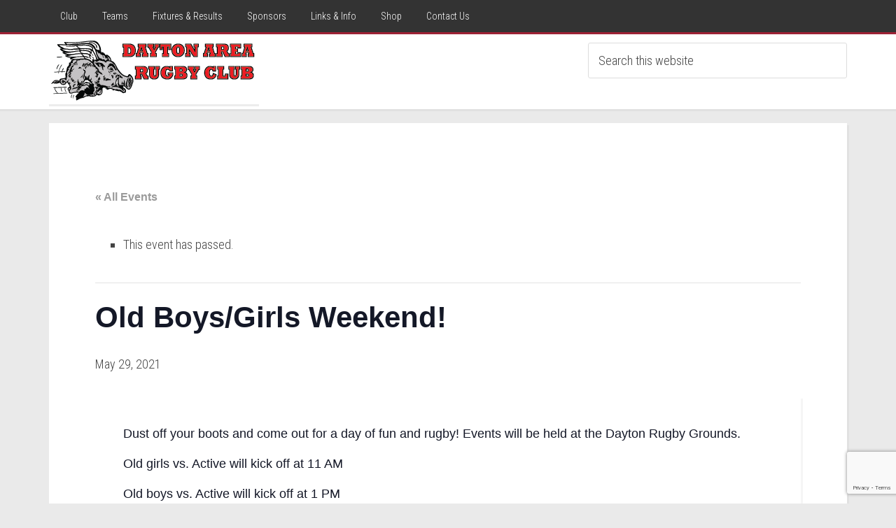

--- FILE ---
content_type: text/html; charset=utf-8
request_url: https://www.google.com/recaptcha/api2/anchor?ar=1&k=6LepAnkaAAAAADwaxQrOLN35WsRITrmDx87TRR5L&co=aHR0cHM6Ly93d3cuZGF5dG9ucnVnYnkuY29tOjQ0Mw..&hl=en&v=PoyoqOPhxBO7pBk68S4YbpHZ&size=invisible&anchor-ms=20000&execute-ms=30000&cb=wdn7tv11m31e
body_size: 48943
content:
<!DOCTYPE HTML><html dir="ltr" lang="en"><head><meta http-equiv="Content-Type" content="text/html; charset=UTF-8">
<meta http-equiv="X-UA-Compatible" content="IE=edge">
<title>reCAPTCHA</title>
<style type="text/css">
/* cyrillic-ext */
@font-face {
  font-family: 'Roboto';
  font-style: normal;
  font-weight: 400;
  font-stretch: 100%;
  src: url(//fonts.gstatic.com/s/roboto/v48/KFO7CnqEu92Fr1ME7kSn66aGLdTylUAMa3GUBHMdazTgWw.woff2) format('woff2');
  unicode-range: U+0460-052F, U+1C80-1C8A, U+20B4, U+2DE0-2DFF, U+A640-A69F, U+FE2E-FE2F;
}
/* cyrillic */
@font-face {
  font-family: 'Roboto';
  font-style: normal;
  font-weight: 400;
  font-stretch: 100%;
  src: url(//fonts.gstatic.com/s/roboto/v48/KFO7CnqEu92Fr1ME7kSn66aGLdTylUAMa3iUBHMdazTgWw.woff2) format('woff2');
  unicode-range: U+0301, U+0400-045F, U+0490-0491, U+04B0-04B1, U+2116;
}
/* greek-ext */
@font-face {
  font-family: 'Roboto';
  font-style: normal;
  font-weight: 400;
  font-stretch: 100%;
  src: url(//fonts.gstatic.com/s/roboto/v48/KFO7CnqEu92Fr1ME7kSn66aGLdTylUAMa3CUBHMdazTgWw.woff2) format('woff2');
  unicode-range: U+1F00-1FFF;
}
/* greek */
@font-face {
  font-family: 'Roboto';
  font-style: normal;
  font-weight: 400;
  font-stretch: 100%;
  src: url(//fonts.gstatic.com/s/roboto/v48/KFO7CnqEu92Fr1ME7kSn66aGLdTylUAMa3-UBHMdazTgWw.woff2) format('woff2');
  unicode-range: U+0370-0377, U+037A-037F, U+0384-038A, U+038C, U+038E-03A1, U+03A3-03FF;
}
/* math */
@font-face {
  font-family: 'Roboto';
  font-style: normal;
  font-weight: 400;
  font-stretch: 100%;
  src: url(//fonts.gstatic.com/s/roboto/v48/KFO7CnqEu92Fr1ME7kSn66aGLdTylUAMawCUBHMdazTgWw.woff2) format('woff2');
  unicode-range: U+0302-0303, U+0305, U+0307-0308, U+0310, U+0312, U+0315, U+031A, U+0326-0327, U+032C, U+032F-0330, U+0332-0333, U+0338, U+033A, U+0346, U+034D, U+0391-03A1, U+03A3-03A9, U+03B1-03C9, U+03D1, U+03D5-03D6, U+03F0-03F1, U+03F4-03F5, U+2016-2017, U+2034-2038, U+203C, U+2040, U+2043, U+2047, U+2050, U+2057, U+205F, U+2070-2071, U+2074-208E, U+2090-209C, U+20D0-20DC, U+20E1, U+20E5-20EF, U+2100-2112, U+2114-2115, U+2117-2121, U+2123-214F, U+2190, U+2192, U+2194-21AE, U+21B0-21E5, U+21F1-21F2, U+21F4-2211, U+2213-2214, U+2216-22FF, U+2308-230B, U+2310, U+2319, U+231C-2321, U+2336-237A, U+237C, U+2395, U+239B-23B7, U+23D0, U+23DC-23E1, U+2474-2475, U+25AF, U+25B3, U+25B7, U+25BD, U+25C1, U+25CA, U+25CC, U+25FB, U+266D-266F, U+27C0-27FF, U+2900-2AFF, U+2B0E-2B11, U+2B30-2B4C, U+2BFE, U+3030, U+FF5B, U+FF5D, U+1D400-1D7FF, U+1EE00-1EEFF;
}
/* symbols */
@font-face {
  font-family: 'Roboto';
  font-style: normal;
  font-weight: 400;
  font-stretch: 100%;
  src: url(//fonts.gstatic.com/s/roboto/v48/KFO7CnqEu92Fr1ME7kSn66aGLdTylUAMaxKUBHMdazTgWw.woff2) format('woff2');
  unicode-range: U+0001-000C, U+000E-001F, U+007F-009F, U+20DD-20E0, U+20E2-20E4, U+2150-218F, U+2190, U+2192, U+2194-2199, U+21AF, U+21E6-21F0, U+21F3, U+2218-2219, U+2299, U+22C4-22C6, U+2300-243F, U+2440-244A, U+2460-24FF, U+25A0-27BF, U+2800-28FF, U+2921-2922, U+2981, U+29BF, U+29EB, U+2B00-2BFF, U+4DC0-4DFF, U+FFF9-FFFB, U+10140-1018E, U+10190-1019C, U+101A0, U+101D0-101FD, U+102E0-102FB, U+10E60-10E7E, U+1D2C0-1D2D3, U+1D2E0-1D37F, U+1F000-1F0FF, U+1F100-1F1AD, U+1F1E6-1F1FF, U+1F30D-1F30F, U+1F315, U+1F31C, U+1F31E, U+1F320-1F32C, U+1F336, U+1F378, U+1F37D, U+1F382, U+1F393-1F39F, U+1F3A7-1F3A8, U+1F3AC-1F3AF, U+1F3C2, U+1F3C4-1F3C6, U+1F3CA-1F3CE, U+1F3D4-1F3E0, U+1F3ED, U+1F3F1-1F3F3, U+1F3F5-1F3F7, U+1F408, U+1F415, U+1F41F, U+1F426, U+1F43F, U+1F441-1F442, U+1F444, U+1F446-1F449, U+1F44C-1F44E, U+1F453, U+1F46A, U+1F47D, U+1F4A3, U+1F4B0, U+1F4B3, U+1F4B9, U+1F4BB, U+1F4BF, U+1F4C8-1F4CB, U+1F4D6, U+1F4DA, U+1F4DF, U+1F4E3-1F4E6, U+1F4EA-1F4ED, U+1F4F7, U+1F4F9-1F4FB, U+1F4FD-1F4FE, U+1F503, U+1F507-1F50B, U+1F50D, U+1F512-1F513, U+1F53E-1F54A, U+1F54F-1F5FA, U+1F610, U+1F650-1F67F, U+1F687, U+1F68D, U+1F691, U+1F694, U+1F698, U+1F6AD, U+1F6B2, U+1F6B9-1F6BA, U+1F6BC, U+1F6C6-1F6CF, U+1F6D3-1F6D7, U+1F6E0-1F6EA, U+1F6F0-1F6F3, U+1F6F7-1F6FC, U+1F700-1F7FF, U+1F800-1F80B, U+1F810-1F847, U+1F850-1F859, U+1F860-1F887, U+1F890-1F8AD, U+1F8B0-1F8BB, U+1F8C0-1F8C1, U+1F900-1F90B, U+1F93B, U+1F946, U+1F984, U+1F996, U+1F9E9, U+1FA00-1FA6F, U+1FA70-1FA7C, U+1FA80-1FA89, U+1FA8F-1FAC6, U+1FACE-1FADC, U+1FADF-1FAE9, U+1FAF0-1FAF8, U+1FB00-1FBFF;
}
/* vietnamese */
@font-face {
  font-family: 'Roboto';
  font-style: normal;
  font-weight: 400;
  font-stretch: 100%;
  src: url(//fonts.gstatic.com/s/roboto/v48/KFO7CnqEu92Fr1ME7kSn66aGLdTylUAMa3OUBHMdazTgWw.woff2) format('woff2');
  unicode-range: U+0102-0103, U+0110-0111, U+0128-0129, U+0168-0169, U+01A0-01A1, U+01AF-01B0, U+0300-0301, U+0303-0304, U+0308-0309, U+0323, U+0329, U+1EA0-1EF9, U+20AB;
}
/* latin-ext */
@font-face {
  font-family: 'Roboto';
  font-style: normal;
  font-weight: 400;
  font-stretch: 100%;
  src: url(//fonts.gstatic.com/s/roboto/v48/KFO7CnqEu92Fr1ME7kSn66aGLdTylUAMa3KUBHMdazTgWw.woff2) format('woff2');
  unicode-range: U+0100-02BA, U+02BD-02C5, U+02C7-02CC, U+02CE-02D7, U+02DD-02FF, U+0304, U+0308, U+0329, U+1D00-1DBF, U+1E00-1E9F, U+1EF2-1EFF, U+2020, U+20A0-20AB, U+20AD-20C0, U+2113, U+2C60-2C7F, U+A720-A7FF;
}
/* latin */
@font-face {
  font-family: 'Roboto';
  font-style: normal;
  font-weight: 400;
  font-stretch: 100%;
  src: url(//fonts.gstatic.com/s/roboto/v48/KFO7CnqEu92Fr1ME7kSn66aGLdTylUAMa3yUBHMdazQ.woff2) format('woff2');
  unicode-range: U+0000-00FF, U+0131, U+0152-0153, U+02BB-02BC, U+02C6, U+02DA, U+02DC, U+0304, U+0308, U+0329, U+2000-206F, U+20AC, U+2122, U+2191, U+2193, U+2212, U+2215, U+FEFF, U+FFFD;
}
/* cyrillic-ext */
@font-face {
  font-family: 'Roboto';
  font-style: normal;
  font-weight: 500;
  font-stretch: 100%;
  src: url(//fonts.gstatic.com/s/roboto/v48/KFO7CnqEu92Fr1ME7kSn66aGLdTylUAMa3GUBHMdazTgWw.woff2) format('woff2');
  unicode-range: U+0460-052F, U+1C80-1C8A, U+20B4, U+2DE0-2DFF, U+A640-A69F, U+FE2E-FE2F;
}
/* cyrillic */
@font-face {
  font-family: 'Roboto';
  font-style: normal;
  font-weight: 500;
  font-stretch: 100%;
  src: url(//fonts.gstatic.com/s/roboto/v48/KFO7CnqEu92Fr1ME7kSn66aGLdTylUAMa3iUBHMdazTgWw.woff2) format('woff2');
  unicode-range: U+0301, U+0400-045F, U+0490-0491, U+04B0-04B1, U+2116;
}
/* greek-ext */
@font-face {
  font-family: 'Roboto';
  font-style: normal;
  font-weight: 500;
  font-stretch: 100%;
  src: url(//fonts.gstatic.com/s/roboto/v48/KFO7CnqEu92Fr1ME7kSn66aGLdTylUAMa3CUBHMdazTgWw.woff2) format('woff2');
  unicode-range: U+1F00-1FFF;
}
/* greek */
@font-face {
  font-family: 'Roboto';
  font-style: normal;
  font-weight: 500;
  font-stretch: 100%;
  src: url(//fonts.gstatic.com/s/roboto/v48/KFO7CnqEu92Fr1ME7kSn66aGLdTylUAMa3-UBHMdazTgWw.woff2) format('woff2');
  unicode-range: U+0370-0377, U+037A-037F, U+0384-038A, U+038C, U+038E-03A1, U+03A3-03FF;
}
/* math */
@font-face {
  font-family: 'Roboto';
  font-style: normal;
  font-weight: 500;
  font-stretch: 100%;
  src: url(//fonts.gstatic.com/s/roboto/v48/KFO7CnqEu92Fr1ME7kSn66aGLdTylUAMawCUBHMdazTgWw.woff2) format('woff2');
  unicode-range: U+0302-0303, U+0305, U+0307-0308, U+0310, U+0312, U+0315, U+031A, U+0326-0327, U+032C, U+032F-0330, U+0332-0333, U+0338, U+033A, U+0346, U+034D, U+0391-03A1, U+03A3-03A9, U+03B1-03C9, U+03D1, U+03D5-03D6, U+03F0-03F1, U+03F4-03F5, U+2016-2017, U+2034-2038, U+203C, U+2040, U+2043, U+2047, U+2050, U+2057, U+205F, U+2070-2071, U+2074-208E, U+2090-209C, U+20D0-20DC, U+20E1, U+20E5-20EF, U+2100-2112, U+2114-2115, U+2117-2121, U+2123-214F, U+2190, U+2192, U+2194-21AE, U+21B0-21E5, U+21F1-21F2, U+21F4-2211, U+2213-2214, U+2216-22FF, U+2308-230B, U+2310, U+2319, U+231C-2321, U+2336-237A, U+237C, U+2395, U+239B-23B7, U+23D0, U+23DC-23E1, U+2474-2475, U+25AF, U+25B3, U+25B7, U+25BD, U+25C1, U+25CA, U+25CC, U+25FB, U+266D-266F, U+27C0-27FF, U+2900-2AFF, U+2B0E-2B11, U+2B30-2B4C, U+2BFE, U+3030, U+FF5B, U+FF5D, U+1D400-1D7FF, U+1EE00-1EEFF;
}
/* symbols */
@font-face {
  font-family: 'Roboto';
  font-style: normal;
  font-weight: 500;
  font-stretch: 100%;
  src: url(//fonts.gstatic.com/s/roboto/v48/KFO7CnqEu92Fr1ME7kSn66aGLdTylUAMaxKUBHMdazTgWw.woff2) format('woff2');
  unicode-range: U+0001-000C, U+000E-001F, U+007F-009F, U+20DD-20E0, U+20E2-20E4, U+2150-218F, U+2190, U+2192, U+2194-2199, U+21AF, U+21E6-21F0, U+21F3, U+2218-2219, U+2299, U+22C4-22C6, U+2300-243F, U+2440-244A, U+2460-24FF, U+25A0-27BF, U+2800-28FF, U+2921-2922, U+2981, U+29BF, U+29EB, U+2B00-2BFF, U+4DC0-4DFF, U+FFF9-FFFB, U+10140-1018E, U+10190-1019C, U+101A0, U+101D0-101FD, U+102E0-102FB, U+10E60-10E7E, U+1D2C0-1D2D3, U+1D2E0-1D37F, U+1F000-1F0FF, U+1F100-1F1AD, U+1F1E6-1F1FF, U+1F30D-1F30F, U+1F315, U+1F31C, U+1F31E, U+1F320-1F32C, U+1F336, U+1F378, U+1F37D, U+1F382, U+1F393-1F39F, U+1F3A7-1F3A8, U+1F3AC-1F3AF, U+1F3C2, U+1F3C4-1F3C6, U+1F3CA-1F3CE, U+1F3D4-1F3E0, U+1F3ED, U+1F3F1-1F3F3, U+1F3F5-1F3F7, U+1F408, U+1F415, U+1F41F, U+1F426, U+1F43F, U+1F441-1F442, U+1F444, U+1F446-1F449, U+1F44C-1F44E, U+1F453, U+1F46A, U+1F47D, U+1F4A3, U+1F4B0, U+1F4B3, U+1F4B9, U+1F4BB, U+1F4BF, U+1F4C8-1F4CB, U+1F4D6, U+1F4DA, U+1F4DF, U+1F4E3-1F4E6, U+1F4EA-1F4ED, U+1F4F7, U+1F4F9-1F4FB, U+1F4FD-1F4FE, U+1F503, U+1F507-1F50B, U+1F50D, U+1F512-1F513, U+1F53E-1F54A, U+1F54F-1F5FA, U+1F610, U+1F650-1F67F, U+1F687, U+1F68D, U+1F691, U+1F694, U+1F698, U+1F6AD, U+1F6B2, U+1F6B9-1F6BA, U+1F6BC, U+1F6C6-1F6CF, U+1F6D3-1F6D7, U+1F6E0-1F6EA, U+1F6F0-1F6F3, U+1F6F7-1F6FC, U+1F700-1F7FF, U+1F800-1F80B, U+1F810-1F847, U+1F850-1F859, U+1F860-1F887, U+1F890-1F8AD, U+1F8B0-1F8BB, U+1F8C0-1F8C1, U+1F900-1F90B, U+1F93B, U+1F946, U+1F984, U+1F996, U+1F9E9, U+1FA00-1FA6F, U+1FA70-1FA7C, U+1FA80-1FA89, U+1FA8F-1FAC6, U+1FACE-1FADC, U+1FADF-1FAE9, U+1FAF0-1FAF8, U+1FB00-1FBFF;
}
/* vietnamese */
@font-face {
  font-family: 'Roboto';
  font-style: normal;
  font-weight: 500;
  font-stretch: 100%;
  src: url(//fonts.gstatic.com/s/roboto/v48/KFO7CnqEu92Fr1ME7kSn66aGLdTylUAMa3OUBHMdazTgWw.woff2) format('woff2');
  unicode-range: U+0102-0103, U+0110-0111, U+0128-0129, U+0168-0169, U+01A0-01A1, U+01AF-01B0, U+0300-0301, U+0303-0304, U+0308-0309, U+0323, U+0329, U+1EA0-1EF9, U+20AB;
}
/* latin-ext */
@font-face {
  font-family: 'Roboto';
  font-style: normal;
  font-weight: 500;
  font-stretch: 100%;
  src: url(//fonts.gstatic.com/s/roboto/v48/KFO7CnqEu92Fr1ME7kSn66aGLdTylUAMa3KUBHMdazTgWw.woff2) format('woff2');
  unicode-range: U+0100-02BA, U+02BD-02C5, U+02C7-02CC, U+02CE-02D7, U+02DD-02FF, U+0304, U+0308, U+0329, U+1D00-1DBF, U+1E00-1E9F, U+1EF2-1EFF, U+2020, U+20A0-20AB, U+20AD-20C0, U+2113, U+2C60-2C7F, U+A720-A7FF;
}
/* latin */
@font-face {
  font-family: 'Roboto';
  font-style: normal;
  font-weight: 500;
  font-stretch: 100%;
  src: url(//fonts.gstatic.com/s/roboto/v48/KFO7CnqEu92Fr1ME7kSn66aGLdTylUAMa3yUBHMdazQ.woff2) format('woff2');
  unicode-range: U+0000-00FF, U+0131, U+0152-0153, U+02BB-02BC, U+02C6, U+02DA, U+02DC, U+0304, U+0308, U+0329, U+2000-206F, U+20AC, U+2122, U+2191, U+2193, U+2212, U+2215, U+FEFF, U+FFFD;
}
/* cyrillic-ext */
@font-face {
  font-family: 'Roboto';
  font-style: normal;
  font-weight: 900;
  font-stretch: 100%;
  src: url(//fonts.gstatic.com/s/roboto/v48/KFO7CnqEu92Fr1ME7kSn66aGLdTylUAMa3GUBHMdazTgWw.woff2) format('woff2');
  unicode-range: U+0460-052F, U+1C80-1C8A, U+20B4, U+2DE0-2DFF, U+A640-A69F, U+FE2E-FE2F;
}
/* cyrillic */
@font-face {
  font-family: 'Roboto';
  font-style: normal;
  font-weight: 900;
  font-stretch: 100%;
  src: url(//fonts.gstatic.com/s/roboto/v48/KFO7CnqEu92Fr1ME7kSn66aGLdTylUAMa3iUBHMdazTgWw.woff2) format('woff2');
  unicode-range: U+0301, U+0400-045F, U+0490-0491, U+04B0-04B1, U+2116;
}
/* greek-ext */
@font-face {
  font-family: 'Roboto';
  font-style: normal;
  font-weight: 900;
  font-stretch: 100%;
  src: url(//fonts.gstatic.com/s/roboto/v48/KFO7CnqEu92Fr1ME7kSn66aGLdTylUAMa3CUBHMdazTgWw.woff2) format('woff2');
  unicode-range: U+1F00-1FFF;
}
/* greek */
@font-face {
  font-family: 'Roboto';
  font-style: normal;
  font-weight: 900;
  font-stretch: 100%;
  src: url(//fonts.gstatic.com/s/roboto/v48/KFO7CnqEu92Fr1ME7kSn66aGLdTylUAMa3-UBHMdazTgWw.woff2) format('woff2');
  unicode-range: U+0370-0377, U+037A-037F, U+0384-038A, U+038C, U+038E-03A1, U+03A3-03FF;
}
/* math */
@font-face {
  font-family: 'Roboto';
  font-style: normal;
  font-weight: 900;
  font-stretch: 100%;
  src: url(//fonts.gstatic.com/s/roboto/v48/KFO7CnqEu92Fr1ME7kSn66aGLdTylUAMawCUBHMdazTgWw.woff2) format('woff2');
  unicode-range: U+0302-0303, U+0305, U+0307-0308, U+0310, U+0312, U+0315, U+031A, U+0326-0327, U+032C, U+032F-0330, U+0332-0333, U+0338, U+033A, U+0346, U+034D, U+0391-03A1, U+03A3-03A9, U+03B1-03C9, U+03D1, U+03D5-03D6, U+03F0-03F1, U+03F4-03F5, U+2016-2017, U+2034-2038, U+203C, U+2040, U+2043, U+2047, U+2050, U+2057, U+205F, U+2070-2071, U+2074-208E, U+2090-209C, U+20D0-20DC, U+20E1, U+20E5-20EF, U+2100-2112, U+2114-2115, U+2117-2121, U+2123-214F, U+2190, U+2192, U+2194-21AE, U+21B0-21E5, U+21F1-21F2, U+21F4-2211, U+2213-2214, U+2216-22FF, U+2308-230B, U+2310, U+2319, U+231C-2321, U+2336-237A, U+237C, U+2395, U+239B-23B7, U+23D0, U+23DC-23E1, U+2474-2475, U+25AF, U+25B3, U+25B7, U+25BD, U+25C1, U+25CA, U+25CC, U+25FB, U+266D-266F, U+27C0-27FF, U+2900-2AFF, U+2B0E-2B11, U+2B30-2B4C, U+2BFE, U+3030, U+FF5B, U+FF5D, U+1D400-1D7FF, U+1EE00-1EEFF;
}
/* symbols */
@font-face {
  font-family: 'Roboto';
  font-style: normal;
  font-weight: 900;
  font-stretch: 100%;
  src: url(//fonts.gstatic.com/s/roboto/v48/KFO7CnqEu92Fr1ME7kSn66aGLdTylUAMaxKUBHMdazTgWw.woff2) format('woff2');
  unicode-range: U+0001-000C, U+000E-001F, U+007F-009F, U+20DD-20E0, U+20E2-20E4, U+2150-218F, U+2190, U+2192, U+2194-2199, U+21AF, U+21E6-21F0, U+21F3, U+2218-2219, U+2299, U+22C4-22C6, U+2300-243F, U+2440-244A, U+2460-24FF, U+25A0-27BF, U+2800-28FF, U+2921-2922, U+2981, U+29BF, U+29EB, U+2B00-2BFF, U+4DC0-4DFF, U+FFF9-FFFB, U+10140-1018E, U+10190-1019C, U+101A0, U+101D0-101FD, U+102E0-102FB, U+10E60-10E7E, U+1D2C0-1D2D3, U+1D2E0-1D37F, U+1F000-1F0FF, U+1F100-1F1AD, U+1F1E6-1F1FF, U+1F30D-1F30F, U+1F315, U+1F31C, U+1F31E, U+1F320-1F32C, U+1F336, U+1F378, U+1F37D, U+1F382, U+1F393-1F39F, U+1F3A7-1F3A8, U+1F3AC-1F3AF, U+1F3C2, U+1F3C4-1F3C6, U+1F3CA-1F3CE, U+1F3D4-1F3E0, U+1F3ED, U+1F3F1-1F3F3, U+1F3F5-1F3F7, U+1F408, U+1F415, U+1F41F, U+1F426, U+1F43F, U+1F441-1F442, U+1F444, U+1F446-1F449, U+1F44C-1F44E, U+1F453, U+1F46A, U+1F47D, U+1F4A3, U+1F4B0, U+1F4B3, U+1F4B9, U+1F4BB, U+1F4BF, U+1F4C8-1F4CB, U+1F4D6, U+1F4DA, U+1F4DF, U+1F4E3-1F4E6, U+1F4EA-1F4ED, U+1F4F7, U+1F4F9-1F4FB, U+1F4FD-1F4FE, U+1F503, U+1F507-1F50B, U+1F50D, U+1F512-1F513, U+1F53E-1F54A, U+1F54F-1F5FA, U+1F610, U+1F650-1F67F, U+1F687, U+1F68D, U+1F691, U+1F694, U+1F698, U+1F6AD, U+1F6B2, U+1F6B9-1F6BA, U+1F6BC, U+1F6C6-1F6CF, U+1F6D3-1F6D7, U+1F6E0-1F6EA, U+1F6F0-1F6F3, U+1F6F7-1F6FC, U+1F700-1F7FF, U+1F800-1F80B, U+1F810-1F847, U+1F850-1F859, U+1F860-1F887, U+1F890-1F8AD, U+1F8B0-1F8BB, U+1F8C0-1F8C1, U+1F900-1F90B, U+1F93B, U+1F946, U+1F984, U+1F996, U+1F9E9, U+1FA00-1FA6F, U+1FA70-1FA7C, U+1FA80-1FA89, U+1FA8F-1FAC6, U+1FACE-1FADC, U+1FADF-1FAE9, U+1FAF0-1FAF8, U+1FB00-1FBFF;
}
/* vietnamese */
@font-face {
  font-family: 'Roboto';
  font-style: normal;
  font-weight: 900;
  font-stretch: 100%;
  src: url(//fonts.gstatic.com/s/roboto/v48/KFO7CnqEu92Fr1ME7kSn66aGLdTylUAMa3OUBHMdazTgWw.woff2) format('woff2');
  unicode-range: U+0102-0103, U+0110-0111, U+0128-0129, U+0168-0169, U+01A0-01A1, U+01AF-01B0, U+0300-0301, U+0303-0304, U+0308-0309, U+0323, U+0329, U+1EA0-1EF9, U+20AB;
}
/* latin-ext */
@font-face {
  font-family: 'Roboto';
  font-style: normal;
  font-weight: 900;
  font-stretch: 100%;
  src: url(//fonts.gstatic.com/s/roboto/v48/KFO7CnqEu92Fr1ME7kSn66aGLdTylUAMa3KUBHMdazTgWw.woff2) format('woff2');
  unicode-range: U+0100-02BA, U+02BD-02C5, U+02C7-02CC, U+02CE-02D7, U+02DD-02FF, U+0304, U+0308, U+0329, U+1D00-1DBF, U+1E00-1E9F, U+1EF2-1EFF, U+2020, U+20A0-20AB, U+20AD-20C0, U+2113, U+2C60-2C7F, U+A720-A7FF;
}
/* latin */
@font-face {
  font-family: 'Roboto';
  font-style: normal;
  font-weight: 900;
  font-stretch: 100%;
  src: url(//fonts.gstatic.com/s/roboto/v48/KFO7CnqEu92Fr1ME7kSn66aGLdTylUAMa3yUBHMdazQ.woff2) format('woff2');
  unicode-range: U+0000-00FF, U+0131, U+0152-0153, U+02BB-02BC, U+02C6, U+02DA, U+02DC, U+0304, U+0308, U+0329, U+2000-206F, U+20AC, U+2122, U+2191, U+2193, U+2212, U+2215, U+FEFF, U+FFFD;
}

</style>
<link rel="stylesheet" type="text/css" href="https://www.gstatic.com/recaptcha/releases/PoyoqOPhxBO7pBk68S4YbpHZ/styles__ltr.css">
<script nonce="qJ8Xqkt-cEkeWMu4gVtbOA" type="text/javascript">window['__recaptcha_api'] = 'https://www.google.com/recaptcha/api2/';</script>
<script type="text/javascript" src="https://www.gstatic.com/recaptcha/releases/PoyoqOPhxBO7pBk68S4YbpHZ/recaptcha__en.js" nonce="qJ8Xqkt-cEkeWMu4gVtbOA">
      
    </script></head>
<body><div id="rc-anchor-alert" class="rc-anchor-alert"></div>
<input type="hidden" id="recaptcha-token" value="[base64]">
<script type="text/javascript" nonce="qJ8Xqkt-cEkeWMu4gVtbOA">
      recaptcha.anchor.Main.init("[\x22ainput\x22,[\x22bgdata\x22,\x22\x22,\[base64]/[base64]/[base64]/[base64]/cjw8ejpyPj4+eil9Y2F0Y2gobCl7dGhyb3cgbDt9fSxIPWZ1bmN0aW9uKHcsdCx6KXtpZih3PT0xOTR8fHc9PTIwOCl0LnZbd10/dC52W3ddLmNvbmNhdCh6KTp0LnZbd109b2Yoeix0KTtlbHNle2lmKHQuYkImJnchPTMxNylyZXR1cm47dz09NjZ8fHc9PTEyMnx8dz09NDcwfHx3PT00NHx8dz09NDE2fHx3PT0zOTd8fHc9PTQyMXx8dz09Njh8fHc9PTcwfHx3PT0xODQ/[base64]/[base64]/[base64]/bmV3IGRbVl0oSlswXSk6cD09Mj9uZXcgZFtWXShKWzBdLEpbMV0pOnA9PTM/bmV3IGRbVl0oSlswXSxKWzFdLEpbMl0pOnA9PTQ/[base64]/[base64]/[base64]/[base64]\x22,\[base64]\x22,\x22wokRYMKFZMKbc3BKw61kw5pASkM4BMOvQTfDnjPCssO5eAzCkT/DrGQaHcO9wr/Cm8OXw4ZNw7wfw6tKQcOgYcKIV8KuwocQZMKTwqYBLwnCqMKtdMKbwqTCncOcPMKyCD3Comdww5pgbS/CmiIwJMKcwq/[base64]/DkVrDnMOhw7NCwoDCjMOyLH11esOMwrzDuMKpM8Olw797w4gXw4ldOcOZw6/[base64]/w5/Cu8OvVMKnwp3DqMO3woFAeFMFwrnCrsKrw6RqSsOGecKEwq1HdMKFwr9Kw6rCgMO+Y8Odw4/DrsKjAk3DlB/DtcKxw4zCrcKlVH9gOsOdSMO7wqYcwoogBWUQFDpQwojCl1vChMKdYQHDg3/ChEMWSmXDtCUxG8KSb8OxAG3CkVXDoMKowoZ7wqMDCDDCpsK9w7QNHHTChDbDqHpbKsOvw5XDlBRfw7fCu8OeJFAXw6/CrMO1QVPCvGIxw7tAe8KxcsKDw4LDul3Dr8KiwqjCj8KhwrJJYMOQwp7Cvi0ow4nDs8OZYifCuBYrEBjCgkDDucO5w490IQLDmHDDuMOOwqAFwo7DoXzDkyw/woXCui7Cl8OMAVIdMnXCkxnDo8OmwrfCpsKZc3jCm03DmsOoccOKw5nCkiNmw5EdA8KicQdNYcO+w5gdwr/[base64]/DvsOmw4fDun7DtTdqw4BgNcKPwqLCjsKRbMKZw4fDu8OyFgwgw6/DjcODF8KnT8KgwqwDesOdBMKew6xAbcKWfQpBwpbCrMO/FD9/J8KzwoTDtwZOWQHChMOLF8O8Um8CeHjDkcKnDy1ebmYLFMKzVWfDnMOsdsK1LMOTwpjClsOeex/[base64]/wrQBw4DCnDUzwrTCssOlwr3CljhIKiU4RH7Co8O6OjIrwq5Ef8Oiw6phcsOtAcKUw57Dij/Dm8KUw4fCsSpPwq/[base64]/Du2HCsQ5BwoXCmTIYTMOXwoZoUsO5BCEfX2MTDMKhwrjDpsK/[base64]/CgiHCnlsRHntHw5LCvsOkWx3DnsK3w5djwojDlMOewp3Cj8OtwqvCpsOpwqvCrsKuFsOQM8KqwpLCjyVxw7DCmS0rQ8OMLiF8EMOcw69xwo4Ow6/[base64]/CsU3CgVnCoAPCgMKoGcOHw59XCMOQUg4yDcOlw57Dn8K9wrU2fm7DnMOBw5PCs0zDnjXDtnUCPsOwTcOQwqbCqMOowrXDkhXDmsK2acKBX2TDlcKUwq9XaV/DsjXDgMKoTT1dw4FVw4p3w4Niw7/Ck8OMUsORw6PDhMOLXTMNwoEvwqIrR8O3WnkhwoELwqXCt8OPIzVYMcKQwoDDtsOXw7PCpRwPW8OPKcKyAlxgDTjCpFo5w5vDk8OdwoHCg8Kkw7TDk8KXwrsVwpLCsUsgwrN/HCINGsKqw5PDmH/CozzCrHJpwqrCqcKMU3jCq3lVZXTDq1fCsUpdw5tAw6HCnsK7w63CqQ7Dg8Kqw7zDqcOVwoJgH8OEL8OAEwVIPlcuZ8KRw5h1wqZXwqw3w4gXw4JMw7Qow5PDkMO9AS5rw4Fifh/DlcKYHcKvw5LCsMKjJ8O2FCHDijDCgsKhQRvCnsKhwqDCsMOseMOHZ8O3PMKeTBvDq8OAVRIswo5hGMOiw5EqwrnDn8KKZRZ6wq4aGcKhQsKbPz/Ci0jDoMKoOcOyScOwEMKqF2cIw4gVwoI9w4RgZsOTw53CtFrCicOPwo3DjMKnw7TCqMKqw5PCmsOGw7TDrh1nfF9oVcO9w4w+bivCpmXDjHHCm8KfKMO/w6Ubc8KwF8KBeMK4VU1UBsO9Cg1WMhXClT/Cpj9rLMOpw4/Dt8O0w7AxEWvDq2E6wrLDuQzCmFlgwq/DmcKHMj3Dg1fCtcOjKWjDsyvCsMOrEMOeT8K3w7XDiMOHwoorw5nCp8OKfgbCjTzCj0nCt01tw5/DoRNWYGFUD8KQScOqw53DtMKqNMO4wr0gBcO1wrnDkcKow4jChsKDwp3DqhHCjxTCumM4OxbDtWjCnwLCgMKqKMOqX3Q+DV/Cn8ONd1XDgMOgwrvDvMOzHhoTwr3DjhDDgcKJw5xMw4Q8JMKrGsKDM8KRNybCgR7CgsOVZx99wrYqwpZWwpfCuWYTe2EJMcONw6h7XCfCpcKkesOiCMOMw5dPw7HDqirCh0LDln/DkMKWOsKrB25VNTNDJsKmGMOiFMO2OGsHw77Cq2nDv8OJXMKUwrLChsOMwrEmaMKGwoPCmwTCkMKMw6fCkxFww5FwwqnCv8O7w57CmWPDmTV9wq3Dp8KqwoUEw5/DnxcQwobCuVlrE8K2OsOJw5lOw7Y1w4jCtsOTQxxiwqIMw7jCiWvCg3DDq3fCgEdxw4whTsKEfzzCngY3JiFVb8OXwprDhzs2wpzDjsK8wo/[base64]/DmgrDp8OQTWEkwqrCuEDDlibDq8KBQTQvTsK0w6oIDBbDnMKlw6vChcKQQsOkwp8va10wVirCuSHCmsK7AsKScnvCuEd/ScKtwpJCw4N7wqzCnsOowpTCgMKAXsOsYAvCpMOPwpnCukJgwoo1DMKLw7xND8KkGQ3DvEjCvXMfMMK4dCDDnMKbwpzCmh/DvQ/CjsKpRE9GwqLCkD3DmQDCqSdGFcKpWcKwAWDDvMKaworDm8KgOybCjG8SJ8O2FMKPwqxNw6jDjcO+a8Ogw5rCvQbDoSPCkHYnaMKMbQ4Tw5PChSJIEcO2wqTDl3vDszgwwox1wrgdBk/CrW7DoE/DrlbDhl3DkyTCnMOwwpVMw4lVw4XDnDxFw757w7/ChyLClsKdw5LChcOkSsKpw75rCE8twq3CjcOmwoIHw6zDqcOMOjLDuSbDlWTCvsOZQsOFw7BLw7gEwr5xw4saw4QOw6PDssKOa8O2wrXDicK0RcKeS8K+L8K0IMOVw6zCj1Y6w6Ecwp0Nw4XDokLDol/CsVXDnmXDulrCgygoQEcDwrzCiRXDgMKBJBw+NC/DgcKiTCPDmCfDtD3CuMORw6zDu8KTIkvDoBZ0wqkYwqVHwoZsw79BGMKUKFtcXlXDoMKGwrhkw74CK8OTwoxlw7LDrTHCs8K8bMKnw4XDg8K3NcKGwqzCusO0dMOIZsKEw7TDgsOFwpBjw5hJwo7DgjdnwqHCnzPCs8K0wqRuwpLCjcOIVCzCucOzHVXDjy/[base64]/DmsOIc8OtwrTCo3rDisKYwr/[base64]/DildBIMORwptmw5nDmFbCkG8+wrjChMObw4PDhsKEw6pSRnhSB2vClDpvRMK1W3TCmsKTTSkre8OkwqkZKho/c8O6w4fDlQPCuMONaMOBUMOxEcKkwphSPCkQEQVobwxtw7rCsUUIUTp0w5Izwoklw5zCiDtnVmdVcmfDhMKkw6x/DiA0L8KRwo7Dmg/[base64]/w5TCq8OLX8OKw6dEfsKdFsKUVHt7w6zDrS/DpMK4woXCmlnCvWHCtTFIfhVyOAU6csOtwqMswo0FHQIAwqfCqzsZw7zCi0hqwpUdCFXCikQtw43CksK4w5d/E3XCtjXDrsOHP8KuwqvDnkIdIsKewp/CtsKzIUB+wpLCiMOyUMOXw4TDtXnDiE0WfcKKwpTDusOnXMKYwr9TwoY3J1PDtcKyJz8/PzjCggDDmMK4w5fCicK+w6vClsOxZsK9woPDuF7DqQ3DnCg2wqnDs8KFbMKfD8KcM28GwqERwpsnahnDvghqw6jCmi/CoWxdwrTDpCzDh3ZUw7rDolEMw5wWw6vDrj7CvyV1w7TCq2dFPFtfWFbDqBEkJMOkfX3CicOnQMKWwr4gEsKvwqTCocOcw6bCvDXCglAKEyYwdF98wrvDoWZtbiDCg0hbwrXDjsOUw5JPSMOJwpvDllYwJsKcBzPCnlXCmkQ/wrvCscKmdzJKw57DhRHCksOIecK3w78Swrc3w4oDFcORJcK5w7LDmMKkDiJRw6jDhsKvw54cdsO4w4PCoRvCisO2w48cw4DDgMKLwqrCncKAw6XDmcOlw4lIwo/Dt8OhbDseR8KDw6TCl8Kow5lWIWApw7hzHXDDoijDgsOowovCtcKTS8O4VFbDpyglwpgjwrdYwpnComfDoMOda23DvkbDg8OjwrfDtCbCkUPDrMOFw7xCFADDqWsywrwZwqx2w7gbdMOlIhgQw5HCv8KKw7/[base64]/woQ4wqTCt8K6cEVHw6cPw5Jgw7s+wrXDucK4c8K3wohUVyXClkMlw4Yycz1dw641w5HCtsK6wovClMKowr85wrRsT2/CosK1w5TDhUzDhcKgMcKQw7/[base64]/Ct3ZMw4k2w7NldsKxVkoiY8OuMzDDlBImw60RwpfDjsOPX8KjZMOCwp1/w5nChMKbR8O1WsOqXMO6LFQiw4fDvsKzKx7CnXjDo8KFfAcoXg8xBC/CjMOBOMOtwp1yC8Kkw7hqMlDCminCiV7CgFbCs8OBTjXCocOHTsK/w515TcKAZE7CvcK0bnw/WsKUExZCw7JgY8KYWgvDmsOzwqnCnD41VsKMfyw9wqUNw7vCocOwMcKLR8O+w41cwo3DrsKbwr/DtWdHJMO1wqFMw6XDqkV3wpnDliXCvMKfwo1nwqHCn1XCrGdhwokpbMO2w4bDkkbCjcO5w6nDscOFw4ROAMO6wrpiE8KBccO0e8KgwrjCqAlKw7VGVWAoDjoVZBvDpsKSNCzDh8OyQsOJw7LCkh/[base64]/[base64]/DgBpLKMKEwpPDp0cFwrhmSmvCpAVYw73DlcKmdhLDocKFTMOdw5bDkRAML8OkwrrCujZmCcOOwo4uw4RIw5fDsSHDhRwvG8O+w48Aw6Zlw7EYMcKwSG3DosOow4I7GMO2f8KMEBjDl8KKLkUBw7s/w4/DpMKmVjbCtsOGQ8OvVsKlSMOfb8KSAMOqwrjCjgF5wpBnecOvLcKww6Faw7N/[base64]/Crg3DrcKSw57Dq8Khw7ApMMOhw7opd8Ofwo7DvMKzwp5PRsKiwq1Xwo3CrzLCgsKxwo9XF8KIf2NCwrfCuMK4RsKbTF1PRsKxwo92d8KgasOUw7YLLw8RbcOgLMKhwpBgDcO8VsOow6hUw7DDti/DnMO2w7rCtHjDlsOPAUjCo8K5CsKxGsO+w43Dny9aEcKdwpLDsMK6E8O2woELw4bClBA7w4UYdcOhwrzCr8OwTsO3Xn3Dm0MDazBCFTjDgTjCjcKvJ3Y1wr7ChFQrw6HCs8Kyw7rDp8O7OBbDvgjDog/DsUxFOsOcMx8hwqLCmsOiJsOzIEkGYcKYw78zw6DDi8Ocd8K3VRLDowzDpcK6KsOwH8K3wogew6DCuBgMZ8KJw4c5woZiwohww4ZWw49MwrbDgcKqBCrCiWUjUg/CpAzCrDYqBiIIw5c8w4jDpMOUwqsfVsKZHnJUM8OgLcK2dMKAwoppwpRTG8OeAUUwwp3CvMOvwqTDljd8YGXCqzx4GcKJcTbCoFnDsiHCpMK/IcKaw57CgMOVfsOqdEPCuMOPwrBmw6IwWcOgwr3DihDCm8KFUih9wo8jwrPCvVjDkiPCuz0jw6NLJT/Ch8OjwrfDqsOOEsKvwobCqXnDkCRfODfCpj4CUG54wrLCpMOBFMKSw7Ynw4rCqmXCgMOZBljCn8KRwovDmGh3w5YHwoPCtGjDgsOpwoQcw6YKCAXDggfDisKZw6cUw5rCnsKLwoLCtcKcTCQ2wpvClyJfC0/Ch8KREcOeFsOwwqNaaMOrP8Kfwo8gM1xRQRlYwqLDpn7Dv1gxCMK7QjHDiMOMClLCr8KkFcO3w49fIEPCilBQXT/DpEQzwopswrPDpWoAw6w4OcOgCwlvQ8Orw6RSw69sRUtXK8O/w4kXGMKze8KUYMO2YivCu8Otw7Amw6nDkMOZw4/DosOeVn7DksK2M8O2D8KAHl/DlSPDqMOqw6TCssO0w4NtwqPDvcKBw4bCv8OiAEVmEcKQwqxKw4nCo0p7ekXDrEwSF8O/w4fDscOow5USW8K4GsOed8Ocw4zDvAhoBcOEw4zCtnvDlcOIZgwywqPCqzoZBMOwWkLCsMO5w6s2woxHwrXDuQYcw6rDhMK0w4nDlkQxw4zDqMKFXH9JwobCpMKSU8Kawo4KTE1+woEBwr/DjGwyworCnHNEeTvCqybChj/DicK9BsO1wpEpdCfCuBrDsxzCnhjDpFsIwqFLwqdSw4zCjiXDnA/CkcO/JVLCgWrDq8KUPcKbfCtOFyTDo3M3wq3CkMKXw6fDlMOGwpnDqiXCoDXDlnzDpTzDiMKDUsK2w4kjwoplKnpPwp7DlXlZw5BxHAc/wpEyL8KuTwHCpQgTwqUQRcOiL8KCwrlCw6nDi8OLJcO8I8OjXiQaw6LClcOfGAtWbcKzwokqwq/DpRXCtnTCpMK3w5MyRDdQO2Q1w5VQw7oMwrVRw4ZVbkMyDDfDmgUVw5lGwqNGwqPCncOnwrTCojHDocK/SwzDgiXChsKYwpxQw5QUBWTDm8KgIBMmRAZCUSbDlUN7wrfDhMOpJcOEe8KRbQRyw6oLwo/[base64]/CvsOsw7PDvyJuccOdaQHClsOZw5oIwr/[base64]/CiMK0w6XDmlrCgwN3GsO9wq5kS8KLAGzCv2V7wpjCtsKWwqXDvcOAw6rDrHLCtATCpsOOwpx0w7/CmMOND29GN8Kow7jDpkrDiCbCuBbCnMKMHzcdAmlfH1Yfw4Ycw4BjwqnCnMKTwqFCw7TDrW/Co1PDiDAHJcK1Ix5IHMK3LsK3woHDmsK4dw12wqjDusOEwqgZwrTDo8KOSjvDtsKrXV7DomUUwo8wacKAU3NEw4UAwpYlwrDDrG7CpAtyw7nDqsKxw5dQR8OkwpLCnMK6woHDpH/CgzdTaznCjsOKQgUdwpVVw4hcw5nCoycCJ8OTZicbQX/[base64]/[base64]/CpcODwr5nw4fDmGTDqBY9w4V+E8KOSsKdZmnDqsKvwrgQLsKAXwsoa8Kawoh0w5bCuF7Di8OAw409bnIzw5t8YTBTw75/fMO8MUjDgcKwNTLCn8KMJcK2Ph/Cml/Cq8O8wqTDk8KUEQVFw6V3wq5GL3NnPcOeMMKKw7PCmsOnbTHDnMORw641wo43w4RxwpnCtMORcMO1wpnCnlHDhjTDisKOBMO9GGkkwrPCpcKBwr7DlklgwqPDu8OqwrUYSMO0X8O0f8OvdzYrUcOFw6/Dkgh9UcKcTC4vdhzCoVDCr8K3On1Bw4nDglwnw6E9I3TDuxtpwpLDgAfCsk8lb0NJwqzCnWpSe8OZwrwhwq/DoRwlw6LCvA12SMOsXcKIRsORCsOdN0fDrTJkw5TCmCHDoghHGMKaw5kvwrrDm8O9YcKOLVDDucONbsOeCcO5w7PDhsKCaTVlasKqwpLCpXHDjyM1wpwxTMK/[base64]/w4/DmsKxVcKXw55bw5/DhxLDnBIeBxzDrXvCri8Zw698wqxwa2bCnsOQw73CosKtw5Mow5jDusO8w6Rrw7MoVcO9NcOeE8K6dsOWw6jCvMOEw7vDsMKPLmo4NDVSwpfDgMKTFXPCpUA8CcOQf8ObwqLCqsKoOsOqXsOzwqbDoMOFwozDs8OMDRx9w55+wo5EPsOsL8OBTMKVwplOb8OuMW/CqQ7DhcKmw6tXYHzCtS7Ct8KDYcOGTMODE8O+wrhWDsKrdBE6WCHDpWXDg8KLw6JEHhzDqiFxWgp+UlU5BsOhwrjCn8O5UcKtaWE1VWXCiMO1Z8OTIMKBwqUlXsO0wqVFMMKkwoYUPQQTGHoZMEgMU8K7HV/Ct3nCgyA8w5sCwrDCpMOwCEwdw4cAVMOswqzDksKhwqjDkcODw5fCjsOsBMOQw7ouw4bCrRfDp8K/bMKLfcK6T13DqhBswqYJUsOYwofDnmdlwpMWG8K2IDLDmcORwp1vwq/[base64]/AsORYcKVT3LDj8OnM3AzWwDDkQXDuMONw6YnwrbDs8Kjw7Enw7grw6jCs13DtsKeY3TCgRvCkkkIwo/DpMKfw6Z9d8KIw6LCp2cew5fCtsOVwp8kw7vCgGVvFMOnXifCk8KhZ8OUwrgawp0zAFXDisKoAw3Cg09JwpIwYcKtwonDjT7CkcKPwrRLwrnDm0E2wrkNw7/Dvx3DomDDu8Kiw7nClnrDiMO4wqzCh8O4wqo1w4XDqwtBcU0WwqZLYcKBYsKkF8Oowr57DijCpmTDrjvDsMKNdWTDqMK9wpXDtyAAwr3CqsOkA3bCo3lNSMKNZQbDv0I9NW9zC8OJIEMzZErDkkjDrU/DpMKMw7zCq8OjZ8OdEivDrMKsOxZYB8OGw5l8GF/DkX9BEMKaw5LCl8O+S8O9wo7ClFDDkcOGw4YQwqPDiSvDg8O3w6VewpsJwpvCgcKdRcKTw4ZbwpPDk3bDhAN5w5fDnRzDo3XDhcOfE8O8Y8OzG3l6wopkwr8CwrfDmQ5HaCgnwpdoKcKsEUMGwq3CnVoBEBnCmcOzPcOtwokcw7DCi8OyKMO/w5LDuMOJPzHDiMORaMOmw6TCq2pPwpMvw4nDqcKyZwpUwq7DiwAkw7/Dr0/ChW4HSWXCgcKKwrTClxBUwpLDssKWLgNjw47DsGgJwoPCvVksw73Cl8KCTcKyw5JAw7UMQ8O5GDPDr8OyGsO+TBTDk0VLEUx/FUDDuHc9LHbDssKePVYswoVJwocSXFkcQcK2wq3Crl7DgsOdJFrDvMKNFlQ+wq1kwoZvTsOrZcOmwo87woXCscOtw6EBwr1SwpQ2GjvDm3LCusKCfkx3w6bCmDPCmcKbwr8fNcOWwpTCtmYIdcKbO1/CnsOfSMOjw50VwqRVw6d6wp4MGcORHCkpwrExw6bCq8OCVW41w6bCvXQ2J8Kxw4fCosKFw7FSYW7CgsKMc8OZAHnDpnLDiEvCkcKEFHDDrlrCqwnDlMKiwovCjW0SDGgULzNBVMOkZ8O0w7TCn3/Dhm0Ow5/Dk09jIX7DsSjDnMKbwoLDgHMUcMOQw6gtw5puwrrCvMKVw7YGTcK1IC4Kwq1gw5zCv8O6eCk0FyQFwptKwqIdwqTCimvCrsKzwowsIcKYwrjChFDCmRrDtMKRYi/DkAchJy7Dg8KAYSo+IyfCoMObWjVGVMKtw5ZsRcOcwrDCt0vCiG1nwqZ0LUI9w4ABZybCsFXCsizDvMOpw4TCg2kZfV7Dq1gaw5LCk8K+cHtyNGzDtgkjLMKywrLCp2fCsh3CrcOQwqvDnxPCtlvDi8Ogwr/Dr8OofcO+wrxvMGsZeFLCiEbCo2dew5TDvcODVRoaTMO7worCpG3CqDdmwrrDg3MgUcKdHE/CriPClsKaMMOZIBXDmMOhc8KEAsKmw4fDoT83BCfDsGMswpMhwqnDqMKGbsK7EMOXG8Omw6nCk8OxwrZ5w7Epw47DvyrCtRASPG9Kw4VVw7fCrA91cnEzWg9dwqwRTUEOPMOBwrzDnnzDlD9WDMOYw4knw58Gwr7CucOtw5UBd27DiMKtVE/CuWFQw5t2wo/DnMK/[base64]/ZsKMK8OuwroowooQwoA9fHNoe3nDnB/CpsKywrBtwrRQwqbDvyJvDHHDlkcNAsKVSH9tB8KNZMOWw7rCkMOVwqPChksya8KOw5LDlcO+OlTDvGQkwrjDlcOuHcKwEUYWw5zDmB1neXQEw7ckwroBNcOoU8KKBR/Do8KCZ3XDpsOUA3jDhMOKED1tMx83VsKGwrANF1BQwoRhBAbCklUsInhBUmczdBfDrsOgwovCr8OHUcOhLkPCuTHDlsKKU8KZw7XDvTwgBhVjw6HCmsOEWEnCgsKzwppqQMOYw7U5wqvCrUzCrcOGfDhhHgQGGsK9bHgKw5PCtwHDiljCm0/CtsOswpjDtXZUDg0fw73CkVdfwrQiw5k0EMKlXArDvMOGfMO+wrZ8Y8Odw5zCn8KkdA7CmsKLwrNUw6bCv8OWagYmKcKCwpfDqMKXw6Q2bXF/CztHw7DCsMOrwoTDoMKZWMOeNcOCwpbDqcKgTmVvwqh9w6RMcklJw5XClT/Cujthd8Ozw6Z5PHwGwpPCksK9NEfDmWUQfxdKYMOrfcKCwofDjsOnw7YwM8OQwrTDoMOvwpgQDWoBScKvw4tFVcKCXBXCtX/DtF8bWcOAw4fDnnwyQUU+woXDsEciwrDDpTMRTWcPCsODQW59w4vCrm3CrsO/d8KBw7fCmTpEwrZcJVIDAH/Ch8OYw58FwqvDj8O7ZHdpS8OaYR7CukbDisKhZGhREHLCocKqfxxwTBoPw7MVw4DDlz/DrsOhCMOnVUzDscOFFyLDi8KcGSwyw47DokfDjcONw4XDgcKvwpVpw4nDh8OKJ1/DnlPDm2EAwoIswqjCnjdIw7DChSTDiBRHw4LDpgoyGcOow7rClwzDnTpOwpggw4XCtcKLw6hmEHx5AMK2H8O6dsOSwqAGw6zCvsKyw4M8FAA7P8KBAAQrOHo+wrDDlCrCk2IRRSYUw7TCmTZ5w7XCvWdgw5/ChyzDpMKMPMOiMlEOwrvCn8KzwqPDrcO0w6LDo8O0wqzDncKPw4TDgmPDoFYkw5RGwpXDiELDgsKyOlYtEEkqw7gtI3VmwoYFIcO0ZmRXTgnCjMKRw7nCo8K/wqZxw657wolmOmzCkX7CvMKpWj9twqpWRMKCWsKSwqgBQsKOwqYLw7leL0Yaw68Ow4skVMKFNDzCrG7CvyN/wr/DkcKhw4bDn8KFwpTDji/CjUjDocKZbsKzw43CtcK2PcKbwrHCpAxGwrgna8KPw45RwpBswo3CicKVG8KCwodAwoctRy3Dn8OXwpnDoRwDw47DmsK7EMONw5Y8wp/DuUTDssK3w7nDvMKVNUDDiSXDkMOyw6M6wqbCoMOwwotmw6QcVVXDp0HDjXnCvMOVOsKow6cyFxXDjsOlwqtLZDvDhsKJw6jDpCPCrsKHw7bDr8OeM0Z/TcOQI1XCrcKAw5oeLMK5w7pRwrYAw5LCqcOaN0PDqsKFag47RcKHw4BqeXVNCV7ClX3DoGwGwq5UwrpTDzAYLMOcwoxgLwHCpCPDjmAww6FeADLCusOLCE3DosO/UlnCqMK2wq87DkB3QRw7LzDCrsOPw67CmmjCssONSMOjwq4Qw4csX8O/wr54wpzCssOfGMOrw7plwrdQQ8O+JMOmw5g0MMOeC8KiwogRwp01Wwt8VxQ+VcKow5DDnXHCqCEbF3zCpMKJw4/DpcKwwoDDp8ORBxsLw7cjP8O+AGjDq8K/[base64]/[base64]/CocKRZcKJEDJrworDkVrDjA00eG7CrgbCocOAwo7Do8ObQU5EwqDDucKyck3DisKgw65Jw69kQ8KLF8OCDcKuwoN/QcOaw44rwoPDuBwOFyJlVcOCw5ZHPsKKSjggLH8mXMKkbMO8wqg/wqwNwqVuVMOcHsKPP8OKdU/CtSNYw7gYw5XCsMONRhpURcKcwq8xdn/Dg1jCnwvDlxVBNSXCkiI2VcK4dMKQYlbDnMKXwo/[base64]/CkBjCtcKDFcKQUUMUJR4gacOdwq0xbcOAw6Vdwol7OF1qwq7CsXRqwpXCtBrCpsOANcK/wrNRcMK2PMO5BcOHwoTDmS9vwqjCocO3w4E2w5/Di8KKw7jCq1/[base64]/Co8O4w63DrcKKwqfDl8KJYsKyw6LDiFwYYMKzTsK7wqIsw4jDvsO7QUXDpcKyFwrCqMOuCMOuDDtdw4jCpDvDh23DtcK4w7PDssKbfm9/J8Ofw5ZkWBB9wovDrxkwbsKawp/Dr8KHM3DDhg9JRhvCnSDDvcKRwoXCsUTCpMKdw6fClE3ChD3CqGMyWMOMOls5TmHCkHwHaVtfwpfCocOFU3wuaWTCp8KdwoV0JDQHcD/CmMOnw5vDgMO0w5LCgjLDnMO2wprCjkp7w5vDh8OCwq3DtcKGakbCm8KBwqIxwrwkwrTDusOTw6dZw5EqPCdON8OFOi/CsXvCnsKTDsOgNcK8wonDksOYBcKyw6FOJMKpDV7Dv3wXw4AZB8O+QMKkZlAWw6YKHcKYEnfDhsKEJgvCm8KPNcO9S0DCqXNXEAnCsRvDv3poasOIXntnw7/DrRfCvcOLwoAaw7BBwq/Dn8OYw6R5cmTDgMOuwrXCiU/[base64]/w5ljEMK/wrdGw6nDikHDknI/[base64]/wqLDj2MNw58Lwp7DsMK+wpzCvcKrwrvDpBJowq7CghcHDXHCsMKEw5kaEmN4K0fCjR3ClFN7wpRUw6nDkGEFwrbCtRXDnnzCksKwQAbDv2rDrTM9U07CosO1akNLw6PDnl/DjhfDt3FYw4XDmMO2woTDshUow40DQ8OWKcOHw4PCqMKzScKrb8OXw5DDj8K7HcK+OcOmLsOEwr7Cq8KXw6sNwovDhwE8w51jwqYcw5krwo3DoxnDpRnDv8ONwp7CnSU/wrfDpcOYGVB7w4/[base64]/[base64]/Dq8KkWcKHQcK2wqFWeUxbw7fDt8O5w6TCmcK4wrQsMUcaBMOrdMOJw6YeLFBfwrMhw47DvcOFw5A7wqfDqAxAwqTCo0Ymw6jDucOMJ07DqcOwwpBrw5/Duj7CrFHDkcOfw60SwpTCqmLDg8Opw4glesOibErDsMK7w5hkIcKWHMK2wr0Zw6g6KsKZw5Zfw58BLB/CrTojwqx1YiDChCJpHizCgRDDmmo6wpBBw6fDgUQGdsOUQ8O7N0DCo8O1woDCnVU7wqTCjcOvJMOXKsKcdV9Jw7bDv8K4AsOkw4s9wqhgwqfDqQbDu218fQIrT8OSwqAZKcOBwq/Cr8KuwrNnUxMQw6DDvwnCkcOlSABcWhDCuifCkF0/[base64]/Dp8Kywo8JCCF6wrwTwrp/KBsQTcKKKFPCkT0MTsODwoo8w4Zswp/ClyjCscKYPnPDk8KvwpB8w4MMA8Osw7bChScuLsK8wooYMF/CtFVww4HDgBXDtsKpP8KHIsKOEcOsw4IcwqXCqMOoC8OTwoHCksOWWmAUwrUnwqTCmsOmSsOzw7hPwrDDs8K1wpEJcU7ClMK2WcOzMcOzbzx8w7ttKFI7wrrChcK+wqZhGsKHAcOVdcKWwr7Du2/DhhdVw6fDnsOZw7zDoCPCsUkCw7orRX/[base64]/eD/DtV8oKMO3DVnCrQAFw6vDjMOlFMOhw7vDlmjCvcKUwqZNwq08EcKNw7vDlcOKw65Kwo/DkMKfwqHDrTDCtCfCs17CgcKNw47DoRjClcKqwprDkMKaL3UZw7Elw7FPcsOuZg3DhcK5TCrDrcOhJmLCnyDDisKaKsOHTncnwpTClEQUw5AmwqQfwpfCnCzDncK8NsKMw4BWbAELDMOfRsO2fHbCtSNPw4sBP2Apw7XDqsKdZAXDvUrCh8KtXEbCvsOiQC1QJcKZw7/[base64]/[base64]/wqYaIWtqDcOHIG8WGl/CisKTIcOWw4DDlcOcw5HCjTUiLsKRwpvDnxYZDMOUw5h5EHXClVhbZURpwq3Dl8OowqzDnE7DtzZ6IsKcVWQUwoTDtnZOwoTDgTTCqll/wojDsQUpI2DDk2xKwoTDlnjCv8KewpoGbsKxw5YbACbDojTDmk9BJsKXw5U2AMOsPBQwHBR6EDzDkXFiEMOrEsO7wok8MS0swqgkwqrCmSJHFcKRLMO3dx/[base64]/[base64]/csKFw6Unw6oBbMOQCMKEw4zDscKvC0hUw6/Ch3Mjd01lb8KRbT9two3Do1rDgBpgU8KXccK8amTCmEvDlMKGw4rCgsOjw4UzIVrCnC94woBXWRAUDMKHQEFwJHjCvhFlYmFYQH5ARGo6KjHDn1gXV8KHw7xUwq7Cl8OPEcK4w5BFw6c4V2DCiMKbwrdqGQPCmDhsw5/DgcKqA8OawqRmEMKvwrnCo8O2w7HDvW/Ch8Khw7xURinDrsKtcsKED8KqaCFqIkdpGDXCpsK6wrHCpQjCtsK+wphtVcOBwpZCGcKbAcObLMOfPlbDvmvDlMOvJDbDlMOwQmYYCcKAJDIfTcO1LD3DhsKVw6QXwpfCosK0wqYuwpwywo/Dgl3Dq2DDrMKqCMKqTz/Cs8KKL2fCqMK1NMOlw4knw5tOLW8Hw4o4OELCq8Olw5PDhXN4wrB+TsKBIcO2HcOBwosZJl92wrnDo8KfGcKYw5nCgMODbWdIYMKow5PCt8KJw73CtMO6HwLCp8O3w7DDqWPDvzLDpikZTAXDosOKwo4/[base64]/[base64]/DhWZow7s/[base64]/AykPw5NkDXFzBsOawpfClcKEfsKow7PDsUJewoAkwrnClDXDucOcwohGw5DDo0PDhTXDvn9eQsO9CWDCmFDDqR3CscKrw6gOw6zChsOOAiLDqxtRw71DXsKQE1PDrQInSzfDo8KWW050wr91w7NbwqQJwq1Ee8KrTsOow5MFwpYCBMKpNsO1wrwWwq/ColgCwptXwo/Dh8Khw7nCkBJtw7PCpMOjJcK9w6bCpMOyw6c5UixpAsOSV8O6JhI9wokWFsOawo7DshMRDADCnMK9wrF7NMK8RV7Dq8KPHUVsw69Dw4XDiHnCrVpVTDbChcKjb8KuwoAbcAZiRgYgasO3w793YcKGbMKlVGFdw57ChcOYwrA8HTnClS/CgMO2BT9hHcOtOQjDnCbDqDsubDQ2w6/CocK8wpfChl/Dh8Orwpd1FcK/[base64]/CkkPDi8OLw4vChF3CrcKXwqxawrVfwo8jwq8KcsOTe3vCicK3R1dXIMK3w4sFUQI/wpw3wqjCtDJzMcKPw7F5w5VeasO/Q8K4wrvDpMKWXmDCkXPCl3/Di8OGIMO3wr0FLnnCtRLCscKIw4TClsK2wrvCtlbCgsKRwpvDjcOnw7HCvsOpHMKHXHgmNR/CrMOcw4TDgD1PVAsNM8OqGDBqwpnDiDrDi8O8wobDn8Omw6TDuBbDiQMFwqHCjwTClHMiw63CscKpeMKMwoLDmMOpw5pMw5Fzw4nCpUAow4lQw6MIfMKpwprDk8O+OsKewrXCgwvClcKiwpPDgsKfeGnDqcOhw70Zwpxowqsgwpw/w4PDsH/CtcKvw67DpMO+w63DscONwrZpworDrAHDvHFcwrHDqC3CjsOmGxhNdgTDuUPCiFkgI09uw6zCmcK9wqPDm8KjFMOLXwk2w6kkwoFgwrDCrsKewoZWSsKiV1glLsO6w6Q3wqE9by1Ow50jR8OLw7oNwpLCksKMw4powp/DpMOHdcOVGcK1RcKFw77Dh8OQw6ILaAoIc2cxKcK3w6PDk8K/wozDtsOVw5ZfwpoOOlYuLmjClgokwpgWQcKww4LDnHvCnMKcQjHDksKwwovCucOXPMKVwr/CsMO2w7/[base64]/CjXRvAcO1wq0nwrljC8OidcK9cRMoworCmgVRVyQ7X8Okw6Aef8Khw5XCuV4swqrCjMOyw5tOw4tlwrTCp8KwwpzCtsOhKWjCv8K2wo5Kwptzw7d7wokEQ8KKO8KowpBKw6oQDl7ComHCscO8F8OmdkwAwrImPcKKTiTCtxISRsOie8KkbcKPa8O6w6HCqcOnw4/Ci8O5O8OpUcKXw77CsWRhwpPDsznCtMKzCRLDnwkFDsKjB8Osw5jDuhsqbcO1IMOYwptMecKkWAI1WiPCjR4owr/DpMOkw4RPwoQTHFp6QhHCvVfDpMKRwr8nRERHwqvCoT3DgF0EQRUYN8Ofw4lXKzslAsOmw4fChsOcWcKIwqF6Wm9DE8O/w5U0A8Ouw6rDvcKPAMOFKQZGwoTDsC7DlsOvKgjClsOnZzI2w47DiCLDun3DhSAOwo1Mw50fw418w6fCrBTCnXDCkih7wqYbw4Abw5/[base64]/DvmhJw5J5DsKlwq4RFcO0TsOuH29Mw7x0DcOvSMKpP8KPRsKxQMKhXFdDwqlEwrXCqcOmwpHDnsOJFcO/EsKHdMKbw6bDjBM5TsOOBsKBSMO3wpQXwqvDo2nCuAVkwrFKNX/DmVB9WnTCicOZw59cwqFXFMObdcO0w77ClMK3dVjCv8OIXMOJchFAFMKYYQxGOcOHwrVSw4PDr03DuRrDvA9lPF4KN8KAwp7DssK8U13DvsKcOMOZDcOmwp/DmA52QwV2wqrDqMORwqdTw6zDkG7CsyXDh1tCwo/CtHnChjvChV9aw4QUOFdRwq3DhT7CgsOtw5LCiyHDi8OJF8OjFMK6w5EseHgnw4F0wrJ4bTzDvk/CoXrDvBfCnBfCjsK0BsOGw7hswrLDu0LDl8KSwpNow4vDhsOKEXBqJcOCdcKuwogFwoY9w7MUEXPDtDHDlsOgXiPDpcOQb1FEw51gZsKrw4wMw4xpVFcQw4zDhR/[base64]/DiSvDg3JsIAp4w53CrsOJJAkEwqXDtcKxw6DCq8OfPRzDqMKHRGPCjTfCjUTDrsK9w7PCtHcpwqkfT04KM8OCfGPDhXc4Rk/Dg8KVwobDi8K8e2bDpMOZw48JecKYw7zDiMOjw6TCr8KVVcO9wplPwrcQwr7CksKnwr3DpcOIwrbDl8KAwozDhUV4KgPCj8OPZsKQJFFhwql8wr/CuMKqw4fDjSnDgsKTwprChxZNK20uKUjCp17Dg8OZw6NpwosHBsKlwojCgcOGw5Yjw6IDw48awqJjw7pAVsOcIMKIUMOWS8KxwoQuPMOxDcOMw7jDgHHCt8OpHS3Ds8Oyw5c6w5heThR3SxPCm0djwq3CtsO/eFM0wpDDhCzDrH8MccKJRh90bCI/NsKkWHRqI8OCGMOdRkTCm8OpaFnDuMOpwpVrV2DCkcKEwrTDsmHDqGnDullcw5vCnMKzaMOuXMK7O2HDlcOJbMOrwq/ChxjCjWxCwqDCnsK3w5zCl0fCngHDhsOyPsKwPU5/GcKTw7PDn8KmwocRw7XDusOaXsO5w7diwqxCdz3DqcKgw5Azcxdow5h6OwfCrwLCilrDhxNtwqcLasKnw77CowgTwr9sPHDDqT/ChsKiGlZLw74VecKkwq8pRsK1w50VBX3Cmk3DvjBdwrHDkMKAw5Q7w79RMAHDvsO3wo7DrCscw5DCigfDvcOmJlFww7ZZCsOIw5ZdC8OgacKGHMKDwq/Cu8KrwpElO8OKw5MJEgfCuywPflfCowVVScKqMsOKIgobw5d9wovDgsOTZ8OUw4rDn8OkRMOubcOQYsK5wrvDtGDDp0khfUwAwq/ClsKZE8KNw6rDm8KBHFggW350Z8O2Z3TChcKsEGzDgGIxQ8Obwq3DpsKDwr1tWcK+UMKEw5Aswq8kITLDucOzw4DDhsOvaihewqkKw47CvcOHd8O/PcK2SsKBBsOINFpSw6ZvR0UpOCvCmkQmwozDqiBrwrpsDCFFb8OZWMKFwr0rNMOoChpjwpgEb8Kvw6EvZsO3w7VJw5gmICDDtsOGw5JZP8Kcw5pAQMOxZxPCgUfCimDCmwrCrAbCvQN7U8OTc8K/w40ldwYdQ8KxwpzCjWsGAsOiwrg2OcOzasOowowxw6A4wpAXwprDsQ7CnMKgbsKmF8KrHjnDmcO2wrJbJTbDvypqw5J6w4/DvGwsw4E3WVJ2bVrDlgI+LcK2B8Kiw4JlS8Oow5/Cn8OZwoUqH1bCpsKQw43DssK3WcKgBg9kbVsjwrMcw48vw7l3wr3Cmh7CpMKaw7Mrw6ZlA8OUPRnCmx9pwpnCnsOXwoLCiS/CvVoocMKqTcKJHMOjZcKxJU/[base64]/Crz1Dwpl2CMK9bsK/wrfCgwoOLQfClX3DvHgWw747w6XDnQ1DX3VyJMKMw6xiw4Amwq0OwqfDvj3Cp1XCp8KXwqHDlRkFaMOXwrPDlAotQMOOw6zDl8Kzw5jDgmTCi011cMOPT8KoN8Khw4bDjMKkISd4wrbCpsK9YkILKMOCPRHCkztUwpRtd2lETsK/[base64]/[base64]/[base64]/DoDJGw7bDmcKgwo5VL8K5eQXCpMK8aTPDrEtGBMO4fcKRwpLDgcKeYMKGbMOqDXhHwp3ClMKNwpbDgcKhJGLDhsO3w5B+AcKew7bDpMKCw59KUCXCh8KXSCAzTgfDtsKew43DjMKYXE8gVMOgBsOHwrdFwp8TUG/DqcOhwp0jwpTCmUHDn2fDv8KhbMKsRzs/AcKawqpnwq3DuTTDssO6I8OaWRnDhMKbf8Khw5IQXDcDC0R3G8KTfmHCuMOwasO5w6vDu8OqCMO/w4VqwpLDnsKmw4s5w7QOM8OvCi96w69iTcOow6pow5grwqvDp8KgwqTCkgLCuMK6S8KUFFl/eWgrXsODacOcw5R/w6TDosKKwpjCncKtw5HDn19IRlEeGCUCV1N6w5bCpcKdC8KHczPCoH/Cl8Oow6zDtjLDuMOsw5MsUEbCmxdww5JFGMOpwrg1wotBblfDssOUUcKswqBzPhBEw67DtcO5OV7DgcOYwrvDkEXCucKhCHknwoJww4cQRsOZwqpBdFPDngBAwqxcZ8OEXSnCjSHDu2rDk3JrX8KDacKDLMOwLMO5NsO6w6scem0pCC/Ch8ORZy/DuMKVw6LDoTXCocOaw6RyZgDDrmLCmVZjwqkGK8KJX8Oewqdqd249T8OQwpNjO8KXeVnCnD7Dnkd7PCkBOcOmw6MlacKDwrBIwq5tw4rCq1dXwo9SWD/DnMOUbcKULArDvTdpK1fCsU/[base64]\x22],null,[\x22conf\x22,null,\x226LepAnkaAAAAADwaxQrOLN35WsRITrmDx87TRR5L\x22,0,null,null,null,0,[21,125,63,73,95,87,41,43,42,83,102,105,109,121],[1017145,420],0,null,null,null,null,0,null,0,null,700,1,null,0,\[base64]/76lBhmnigkZhAoZnOKMAhk\\u003d\x22,0,0,null,null,1,null,0,1,null,null,null,0],\x22https://www.daytonrugby.com:443\x22,null,[3,1,1],null,null,null,1,3600,[\x22https://www.google.com/intl/en/policies/privacy/\x22,\x22https://www.google.com/intl/en/policies/terms/\x22],\x22Xc+dcHfjyyqtzdqUvT8Dj/HTgxL8h8eq0IEr72NDCW8\\u003d\x22,1,0,null,1,1768694215197,0,0,[57,79,145,226],null,[61,59,204,255,169],\x22RC-IlMjfJJjJG6Cdw\x22,null,null,null,null,null,\x220dAFcWeA73a1r7YxWT1i7goQlflsf7xDVmH0AOAZFuZkIehk-4lr7z3KAWWgShPBmerYvl_-EhH9m2vDLGMg0tglyeLy6ygQ7ilQ\x22,1768777015245]");
    </script></body></html>